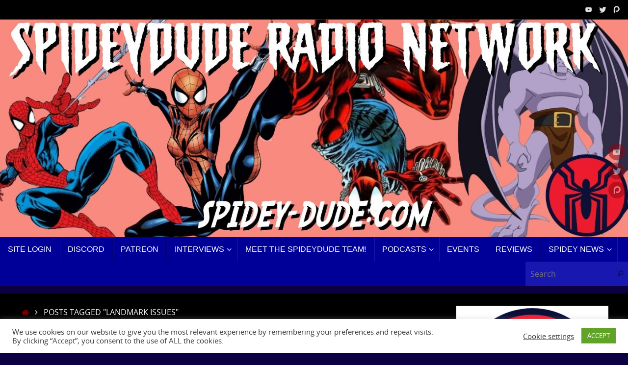

--- FILE ---
content_type: text/html; charset=UTF-8
request_url: https://spidey-dude.com/tag/landmark-issues/
body_size: 14761
content:
<!DOCTYPE html>
<html lang="en-US">
<head>
<meta name="viewport" content="width=device-width, user-scalable=no, initial-scale=1.0, minimum-scale=1.0, maximum-scale=1.0">
<meta http-equiv="Content-Type" content="text/html; charset=UTF-8" />
<link rel="profile" href="http://gmpg.org/xfn/11" />
<link rel="pingback" href="https://spidey-dude.com/xmlrpc.php" />
<title>Landmark Issues</title>
<meta name='robots' content='max-image-preview:large' />
	<style>img:is([sizes="auto" i], [sizes^="auto," i]) { contain-intrinsic-size: 3000px 1500px }</style>
	<script type="text/javascript">
/* <![CDATA[ */
window._wpemojiSettings = {"baseUrl":"https:\/\/s.w.org\/images\/core\/emoji\/16.0.1\/72x72\/","ext":".png","svgUrl":"https:\/\/s.w.org\/images\/core\/emoji\/16.0.1\/svg\/","svgExt":".svg","source":{"concatemoji":"https:\/\/spidey-dude.com\/wp-includes\/js\/wp-emoji-release.min.js?ver=6.8.3"}};
/*! This file is auto-generated */
!function(s,n){var o,i,e;function c(e){try{var t={supportTests:e,timestamp:(new Date).valueOf()};sessionStorage.setItem(o,JSON.stringify(t))}catch(e){}}function p(e,t,n){e.clearRect(0,0,e.canvas.width,e.canvas.height),e.fillText(t,0,0);var t=new Uint32Array(e.getImageData(0,0,e.canvas.width,e.canvas.height).data),a=(e.clearRect(0,0,e.canvas.width,e.canvas.height),e.fillText(n,0,0),new Uint32Array(e.getImageData(0,0,e.canvas.width,e.canvas.height).data));return t.every(function(e,t){return e===a[t]})}function u(e,t){e.clearRect(0,0,e.canvas.width,e.canvas.height),e.fillText(t,0,0);for(var n=e.getImageData(16,16,1,1),a=0;a<n.data.length;a++)if(0!==n.data[a])return!1;return!0}function f(e,t,n,a){switch(t){case"flag":return n(e,"\ud83c\udff3\ufe0f\u200d\u26a7\ufe0f","\ud83c\udff3\ufe0f\u200b\u26a7\ufe0f")?!1:!n(e,"\ud83c\udde8\ud83c\uddf6","\ud83c\udde8\u200b\ud83c\uddf6")&&!n(e,"\ud83c\udff4\udb40\udc67\udb40\udc62\udb40\udc65\udb40\udc6e\udb40\udc67\udb40\udc7f","\ud83c\udff4\u200b\udb40\udc67\u200b\udb40\udc62\u200b\udb40\udc65\u200b\udb40\udc6e\u200b\udb40\udc67\u200b\udb40\udc7f");case"emoji":return!a(e,"\ud83e\udedf")}return!1}function g(e,t,n,a){var r="undefined"!=typeof WorkerGlobalScope&&self instanceof WorkerGlobalScope?new OffscreenCanvas(300,150):s.createElement("canvas"),o=r.getContext("2d",{willReadFrequently:!0}),i=(o.textBaseline="top",o.font="600 32px Arial",{});return e.forEach(function(e){i[e]=t(o,e,n,a)}),i}function t(e){var t=s.createElement("script");t.src=e,t.defer=!0,s.head.appendChild(t)}"undefined"!=typeof Promise&&(o="wpEmojiSettingsSupports",i=["flag","emoji"],n.supports={everything:!0,everythingExceptFlag:!0},e=new Promise(function(e){s.addEventListener("DOMContentLoaded",e,{once:!0})}),new Promise(function(t){var n=function(){try{var e=JSON.parse(sessionStorage.getItem(o));if("object"==typeof e&&"number"==typeof e.timestamp&&(new Date).valueOf()<e.timestamp+604800&&"object"==typeof e.supportTests)return e.supportTests}catch(e){}return null}();if(!n){if("undefined"!=typeof Worker&&"undefined"!=typeof OffscreenCanvas&&"undefined"!=typeof URL&&URL.createObjectURL&&"undefined"!=typeof Blob)try{var e="postMessage("+g.toString()+"("+[JSON.stringify(i),f.toString(),p.toString(),u.toString()].join(",")+"));",a=new Blob([e],{type:"text/javascript"}),r=new Worker(URL.createObjectURL(a),{name:"wpTestEmojiSupports"});return void(r.onmessage=function(e){c(n=e.data),r.terminate(),t(n)})}catch(e){}c(n=g(i,f,p,u))}t(n)}).then(function(e){for(var t in e)n.supports[t]=e[t],n.supports.everything=n.supports.everything&&n.supports[t],"flag"!==t&&(n.supports.everythingExceptFlag=n.supports.everythingExceptFlag&&n.supports[t]);n.supports.everythingExceptFlag=n.supports.everythingExceptFlag&&!n.supports.flag,n.DOMReady=!1,n.readyCallback=function(){n.DOMReady=!0}}).then(function(){return e}).then(function(){var e;n.supports.everything||(n.readyCallback(),(e=n.source||{}).concatemoji?t(e.concatemoji):e.wpemoji&&e.twemoji&&(t(e.twemoji),t(e.wpemoji)))}))}((window,document),window._wpemojiSettings);
/* ]]> */
</script>
<link rel='stylesheet' id='style-css' href='https://spidey-dude.com/wp-content/plugins/powerpress/css/blueprint.min.css?ver=11.15.9' type='text/css' media='all' />
<style id='wp-emoji-styles-inline-css' type='text/css'>

	img.wp-smiley, img.emoji {
		display: inline !important;
		border: none !important;
		box-shadow: none !important;
		height: 1em !important;
		width: 1em !important;
		margin: 0 0.07em !important;
		vertical-align: -0.1em !important;
		background: none !important;
		padding: 0 !important;
	}
</style>
<link rel='stylesheet' id='wp-block-library-css' href='https://spidey-dude.com/wp-includes/css/dist/block-library/style.min.css?ver=6.8.3' type='text/css' media='all' />
<style id='classic-theme-styles-inline-css' type='text/css'>
/*! This file is auto-generated */
.wp-block-button__link{color:#fff;background-color:#32373c;border-radius:9999px;box-shadow:none;text-decoration:none;padding:calc(.667em + 2px) calc(1.333em + 2px);font-size:1.125em}.wp-block-file__button{background:#32373c;color:#fff;text-decoration:none}
</style>
<style id='powerpress-player-block-style-inline-css' type='text/css'>


</style>
<style id='global-styles-inline-css' type='text/css'>
:root{--wp--preset--aspect-ratio--square: 1;--wp--preset--aspect-ratio--4-3: 4/3;--wp--preset--aspect-ratio--3-4: 3/4;--wp--preset--aspect-ratio--3-2: 3/2;--wp--preset--aspect-ratio--2-3: 2/3;--wp--preset--aspect-ratio--16-9: 16/9;--wp--preset--aspect-ratio--9-16: 9/16;--wp--preset--color--black: #000000;--wp--preset--color--cyan-bluish-gray: #abb8c3;--wp--preset--color--white: #ffffff;--wp--preset--color--pale-pink: #f78da7;--wp--preset--color--vivid-red: #cf2e2e;--wp--preset--color--luminous-vivid-orange: #ff6900;--wp--preset--color--luminous-vivid-amber: #fcb900;--wp--preset--color--light-green-cyan: #7bdcb5;--wp--preset--color--vivid-green-cyan: #00d084;--wp--preset--color--pale-cyan-blue: #8ed1fc;--wp--preset--color--vivid-cyan-blue: #0693e3;--wp--preset--color--vivid-purple: #9b51e0;--wp--preset--gradient--vivid-cyan-blue-to-vivid-purple: linear-gradient(135deg,rgba(6,147,227,1) 0%,rgb(155,81,224) 100%);--wp--preset--gradient--light-green-cyan-to-vivid-green-cyan: linear-gradient(135deg,rgb(122,220,180) 0%,rgb(0,208,130) 100%);--wp--preset--gradient--luminous-vivid-amber-to-luminous-vivid-orange: linear-gradient(135deg,rgba(252,185,0,1) 0%,rgba(255,105,0,1) 100%);--wp--preset--gradient--luminous-vivid-orange-to-vivid-red: linear-gradient(135deg,rgba(255,105,0,1) 0%,rgb(207,46,46) 100%);--wp--preset--gradient--very-light-gray-to-cyan-bluish-gray: linear-gradient(135deg,rgb(238,238,238) 0%,rgb(169,184,195) 100%);--wp--preset--gradient--cool-to-warm-spectrum: linear-gradient(135deg,rgb(74,234,220) 0%,rgb(151,120,209) 20%,rgb(207,42,186) 40%,rgb(238,44,130) 60%,rgb(251,105,98) 80%,rgb(254,248,76) 100%);--wp--preset--gradient--blush-light-purple: linear-gradient(135deg,rgb(255,206,236) 0%,rgb(152,150,240) 100%);--wp--preset--gradient--blush-bordeaux: linear-gradient(135deg,rgb(254,205,165) 0%,rgb(254,45,45) 50%,rgb(107,0,62) 100%);--wp--preset--gradient--luminous-dusk: linear-gradient(135deg,rgb(255,203,112) 0%,rgb(199,81,192) 50%,rgb(65,88,208) 100%);--wp--preset--gradient--pale-ocean: linear-gradient(135deg,rgb(255,245,203) 0%,rgb(182,227,212) 50%,rgb(51,167,181) 100%);--wp--preset--gradient--electric-grass: linear-gradient(135deg,rgb(202,248,128) 0%,rgb(113,206,126) 100%);--wp--preset--gradient--midnight: linear-gradient(135deg,rgb(2,3,129) 0%,rgb(40,116,252) 100%);--wp--preset--font-size--small: 13px;--wp--preset--font-size--medium: 20px;--wp--preset--font-size--large: 36px;--wp--preset--font-size--x-large: 42px;--wp--preset--spacing--20: 0.44rem;--wp--preset--spacing--30: 0.67rem;--wp--preset--spacing--40: 1rem;--wp--preset--spacing--50: 1.5rem;--wp--preset--spacing--60: 2.25rem;--wp--preset--spacing--70: 3.38rem;--wp--preset--spacing--80: 5.06rem;--wp--preset--shadow--natural: 6px 6px 9px rgba(0, 0, 0, 0.2);--wp--preset--shadow--deep: 12px 12px 50px rgba(0, 0, 0, 0.4);--wp--preset--shadow--sharp: 6px 6px 0px rgba(0, 0, 0, 0.2);--wp--preset--shadow--outlined: 6px 6px 0px -3px rgba(255, 255, 255, 1), 6px 6px rgba(0, 0, 0, 1);--wp--preset--shadow--crisp: 6px 6px 0px rgba(0, 0, 0, 1);}:where(.is-layout-flex){gap: 0.5em;}:where(.is-layout-grid){gap: 0.5em;}body .is-layout-flex{display: flex;}.is-layout-flex{flex-wrap: wrap;align-items: center;}.is-layout-flex > :is(*, div){margin: 0;}body .is-layout-grid{display: grid;}.is-layout-grid > :is(*, div){margin: 0;}:where(.wp-block-columns.is-layout-flex){gap: 2em;}:where(.wp-block-columns.is-layout-grid){gap: 2em;}:where(.wp-block-post-template.is-layout-flex){gap: 1.25em;}:where(.wp-block-post-template.is-layout-grid){gap: 1.25em;}.has-black-color{color: var(--wp--preset--color--black) !important;}.has-cyan-bluish-gray-color{color: var(--wp--preset--color--cyan-bluish-gray) !important;}.has-white-color{color: var(--wp--preset--color--white) !important;}.has-pale-pink-color{color: var(--wp--preset--color--pale-pink) !important;}.has-vivid-red-color{color: var(--wp--preset--color--vivid-red) !important;}.has-luminous-vivid-orange-color{color: var(--wp--preset--color--luminous-vivid-orange) !important;}.has-luminous-vivid-amber-color{color: var(--wp--preset--color--luminous-vivid-amber) !important;}.has-light-green-cyan-color{color: var(--wp--preset--color--light-green-cyan) !important;}.has-vivid-green-cyan-color{color: var(--wp--preset--color--vivid-green-cyan) !important;}.has-pale-cyan-blue-color{color: var(--wp--preset--color--pale-cyan-blue) !important;}.has-vivid-cyan-blue-color{color: var(--wp--preset--color--vivid-cyan-blue) !important;}.has-vivid-purple-color{color: var(--wp--preset--color--vivid-purple) !important;}.has-black-background-color{background-color: var(--wp--preset--color--black) !important;}.has-cyan-bluish-gray-background-color{background-color: var(--wp--preset--color--cyan-bluish-gray) !important;}.has-white-background-color{background-color: var(--wp--preset--color--white) !important;}.has-pale-pink-background-color{background-color: var(--wp--preset--color--pale-pink) !important;}.has-vivid-red-background-color{background-color: var(--wp--preset--color--vivid-red) !important;}.has-luminous-vivid-orange-background-color{background-color: var(--wp--preset--color--luminous-vivid-orange) !important;}.has-luminous-vivid-amber-background-color{background-color: var(--wp--preset--color--luminous-vivid-amber) !important;}.has-light-green-cyan-background-color{background-color: var(--wp--preset--color--light-green-cyan) !important;}.has-vivid-green-cyan-background-color{background-color: var(--wp--preset--color--vivid-green-cyan) !important;}.has-pale-cyan-blue-background-color{background-color: var(--wp--preset--color--pale-cyan-blue) !important;}.has-vivid-cyan-blue-background-color{background-color: var(--wp--preset--color--vivid-cyan-blue) !important;}.has-vivid-purple-background-color{background-color: var(--wp--preset--color--vivid-purple) !important;}.has-black-border-color{border-color: var(--wp--preset--color--black) !important;}.has-cyan-bluish-gray-border-color{border-color: var(--wp--preset--color--cyan-bluish-gray) !important;}.has-white-border-color{border-color: var(--wp--preset--color--white) !important;}.has-pale-pink-border-color{border-color: var(--wp--preset--color--pale-pink) !important;}.has-vivid-red-border-color{border-color: var(--wp--preset--color--vivid-red) !important;}.has-luminous-vivid-orange-border-color{border-color: var(--wp--preset--color--luminous-vivid-orange) !important;}.has-luminous-vivid-amber-border-color{border-color: var(--wp--preset--color--luminous-vivid-amber) !important;}.has-light-green-cyan-border-color{border-color: var(--wp--preset--color--light-green-cyan) !important;}.has-vivid-green-cyan-border-color{border-color: var(--wp--preset--color--vivid-green-cyan) !important;}.has-pale-cyan-blue-border-color{border-color: var(--wp--preset--color--pale-cyan-blue) !important;}.has-vivid-cyan-blue-border-color{border-color: var(--wp--preset--color--vivid-cyan-blue) !important;}.has-vivid-purple-border-color{border-color: var(--wp--preset--color--vivid-purple) !important;}.has-vivid-cyan-blue-to-vivid-purple-gradient-background{background: var(--wp--preset--gradient--vivid-cyan-blue-to-vivid-purple) !important;}.has-light-green-cyan-to-vivid-green-cyan-gradient-background{background: var(--wp--preset--gradient--light-green-cyan-to-vivid-green-cyan) !important;}.has-luminous-vivid-amber-to-luminous-vivid-orange-gradient-background{background: var(--wp--preset--gradient--luminous-vivid-amber-to-luminous-vivid-orange) !important;}.has-luminous-vivid-orange-to-vivid-red-gradient-background{background: var(--wp--preset--gradient--luminous-vivid-orange-to-vivid-red) !important;}.has-very-light-gray-to-cyan-bluish-gray-gradient-background{background: var(--wp--preset--gradient--very-light-gray-to-cyan-bluish-gray) !important;}.has-cool-to-warm-spectrum-gradient-background{background: var(--wp--preset--gradient--cool-to-warm-spectrum) !important;}.has-blush-light-purple-gradient-background{background: var(--wp--preset--gradient--blush-light-purple) !important;}.has-blush-bordeaux-gradient-background{background: var(--wp--preset--gradient--blush-bordeaux) !important;}.has-luminous-dusk-gradient-background{background: var(--wp--preset--gradient--luminous-dusk) !important;}.has-pale-ocean-gradient-background{background: var(--wp--preset--gradient--pale-ocean) !important;}.has-electric-grass-gradient-background{background: var(--wp--preset--gradient--electric-grass) !important;}.has-midnight-gradient-background{background: var(--wp--preset--gradient--midnight) !important;}.has-small-font-size{font-size: var(--wp--preset--font-size--small) !important;}.has-medium-font-size{font-size: var(--wp--preset--font-size--medium) !important;}.has-large-font-size{font-size: var(--wp--preset--font-size--large) !important;}.has-x-large-font-size{font-size: var(--wp--preset--font-size--x-large) !important;}
:where(.wp-block-post-template.is-layout-flex){gap: 1.25em;}:where(.wp-block-post-template.is-layout-grid){gap: 1.25em;}
:where(.wp-block-columns.is-layout-flex){gap: 2em;}:where(.wp-block-columns.is-layout-grid){gap: 2em;}
:root :where(.wp-block-pullquote){font-size: 1.5em;line-height: 1.6;}
</style>
<link rel='stylesheet' id='cookie-law-info-css' href='https://spidey-dude.com/wp-content/plugins/cookie-law-info/legacy/public/css/cookie-law-info-public.css?ver=3.3.9.1' type='text/css' media='all' />
<link rel='stylesheet' id='cookie-law-info-gdpr-css' href='https://spidey-dude.com/wp-content/plugins/cookie-law-info/legacy/public/css/cookie-law-info-gdpr.css?ver=3.3.9.1' type='text/css' media='all' />
<link rel='stylesheet' id='wp-components-css' href='https://spidey-dude.com/wp-includes/css/dist/components/style.min.css?ver=6.8.3' type='text/css' media='all' />
<link rel='stylesheet' id='godaddy-styles-css' href='https://spidey-dude.com/wp-content/mu-plugins/vendor/wpex/godaddy-launch/includes/Dependencies/GoDaddy/Styles/build/latest.css?ver=2.0.2' type='text/css' media='all' />
<link rel='stylesheet' id='tempera-fonts-css' href='https://spidey-dude.com/wp-content/themes/tempera/fonts/fontfaces.css?ver=1.8.3' type='text/css' media='all' />
<link rel='stylesheet' id='tempera-style-css' href='https://spidey-dude.com/wp-content/themes/tempera/style.css?ver=1.8.3' type='text/css' media='all' />
<style id='tempera-style-inline-css' type='text/css'>
#header, #main, #topbar-inner { max-width: 1440px; } #container.one-column { } #container.two-columns-right #secondary { width:310px; float:right; } #container.two-columns-right #content { width:calc(100% - 350px); float:left; } #container.two-columns-left #primary { width:310px; float:left; } #container.two-columns-left #content { width:calc(100% - 350px); float:right; } #container.three-columns-right .sidey { width:155px; float:left; } #container.three-columns-right #primary { margin-left:20px; margin-right:20px; } #container.three-columns-right #content { width: calc(100% - 350px); float:left;} #container.three-columns-left .sidey { width:155px; float:left; } #container.three-columns-left #secondary {margin-left:20px; margin-right:20px; } #container.three-columns-left #content { width: calc(100% - 350px); float:right; } #container.three-columns-sided .sidey { width:155px; float:left; } #container.three-columns-sided #secondary { float:right; } #container.three-columns-sided #content { width: calc(100% - 390px); float:right; margin: 0 195px 0 -1440px; } body { font-family: "Open Sans"; } #content h1.entry-title a, #content h2.entry-title a, #content h1.entry-title , #content h2.entry-title { font-family: Impact, Haettenschweiler, "Arial Narrow Bold", sans-serif; } .widget-title, .widget-title a { font-family: "Open Sans Light"; } .entry-content h1, .entry-content h2, .entry-content h3, .entry-content h4, .entry-content h5, .entry-content h6, #comments #reply-title, .nivo-caption h2, #front-text1 h2, #front-text2 h2, .column-header-image, .column-header-noimage { font-family: "Open Sans Light"; } #site-title span a { font-family: "Yanone Kaffeesatz Regular"; } #access ul li a, #access ul li a span { font-family: Impact, Haettenschweiler, "Arial Narrow Bold", sans-serif; } body { color: #ffffff; background-color: #171717 } a { color: #800300; } a:hover,.entry-meta span a:hover, .comments-link a:hover { color: #800300; } #header { background-color: #000000; } #site-title span a { color:#8d040f; } #site-description { color:#999999; } .socials a { background-color: #8d040f; } .socials .socials-hover { background-color: #D6341D; } /* Main menu top level */ #access a, #nav-toggle span, li.menu-main-search .searchform input[type="search"] { color: #ffffff; } li.menu-main-search .searchform input[type="search"] { background-color: #1818b1; border-left-color: #00007b; } #access, #nav-toggle {background-color: #000099; } #access > .menu > ul > li > a > span { border-color: #00007b; -webkit-box-shadow: 1px 0 0 #1818b1; box-shadow: 1px 0 0 #1818b1; } /*.rtl #access > .menu > ul > li > a > span { -webkit-box-shadow: -1px 0 0 #1818b1; box-shadow: -1px 0 0 #1818b1; } */ #access a:hover {background-color: #0d0da6; } #access ul li.current_page_item > a, #access ul li.current-menu-item > a, #access ul li.current_page_ancestor > a, #access ul li.current-menu-ancestor > a { background-color: #0d0da6; } /* Main menu Submenus */ #access > .menu > ul > li > ul:before {border-bottom-color:#000099;} #access ul ul ul li:first-child:before { border-right-color:#000099;} #access ul ul li { background-color:#000099; border-top-color:#0e0ea7; border-bottom-color:#00008e} #access ul ul li a{color:#BBBBBB} #access ul ul li a:hover{background:#0e0ea7} #access ul ul li.current_page_item > a, #access ul ul li.current-menu-item > a, #access ul ul li.current_page_ancestor > a, #access ul ul li.current-menu-ancestor > a { background-color:#0e0ea7; } #topbar { background-color: #000000;border-bottom-color:#282828; box-shadow:3px 0 3px #000000; } .topmenu ul li a, .topmenu .searchsubmit { color: #CCCCCC; } .topmenu ul li a:hover, .topmenu .searchform input[type="search"] { color: #EEEEEE; border-bottom-color: rgba( 141,4,15, 0.5); } #main { background-color: #000000; } #author-info, #entry-author-info, #content .page-title { border-color: #8d040f; background: #cccccc; } #entry-author-info #author-avatar, #author-info #author-avatar { border-color: #ffffff; } .sidey .widget-container { color: #333333; background-color: #ffffff; } .sidey .widget-title { color: #EEEEEE; background-color: #444444;border-color:#1c1c1c;} .sidey .widget-container a {} .sidey .widget-container a:hover {} .entry-content h1, .entry-content h2, .entry-content h3, .entry-content h4, .entry-content h5, .entry-content h6 { color: #444444; } .sticky .entry-header {border-color:#8d040f } .entry-title, .entry-title a { color: #800300; } .entry-title a:hover { color: #000000; } #content span.entry-format { color: #ffffff; background-color: #000099; } #footer { color: #800000; background-color: #000000; } #footer2 { color: #800000; background-color: #F7F7F7; } #footer a { ; } #footer a:hover { ; } #footer2 a, .footermenu ul li:after { color: #000000; } #footer2 a:hover { ; } #footer .widget-container { color: #800000; background-color: #800000; } #footer .widget-title { color: #EEEEEE; background-color: #444444;border-color:#1c1c1c } a.continue-reading-link, #cryout_ajax_more_trigger { color:#ffffff; background:#000099; border-bottom-color:#8d040f; } a.continue-reading-link:hover { border-bottom-color:#000080; } a.continue-reading-link i.crycon-right-dir {color:#8d040f} a.continue-reading-link:hover i.crycon-right-dir {color:#000080} .page-link a, .page-link > span > em {border-color:#CCCCCC} .columnmore a {background:#8d040f;color:#cccccc} .columnmore a:hover {background:#000080;} .button, #respond .form-submit input#submit, input[type="submit"], input[type="reset"] { background-color: #8d040f; } .button:hover, #respond .form-submit input#submit:hover { background-color: #000080; } .entry-content tr th, .entry-content thead th { color: #444444; } .entry-content table, .entry-content fieldset, .entry-content tr td, .entry-content tr th, .entry-content thead th { border-color: #CCCCCC; } .entry-content tr.even td { background-color: #cccccc !important; } hr { border-color: #CCCCCC; } input[type="text"], input[type="password"], input[type="email"], textarea, select, input[type="color"],input[type="date"],input[type="datetime"],input[type="datetime-local"],input[type="month"],input[type="number"],input[type="range"], input[type="search"],input[type="tel"],input[type="time"],input[type="url"],input[type="week"] { background-color: #cccccc; border-color: #CCCCCC #ffffff #ffffff #CCCCCC; color: #ffffff; } input[type="submit"], input[type="reset"] { color: #000000; background-color: #8d040f; } input[type="text"]:hover, input[type="password"]:hover, input[type="email"]:hover, textarea:hover, input[type="color"]:hover, input[type="date"]:hover, input[type="datetime"]:hover, input[type="datetime-local"]:hover, input[type="month"]:hover, input[type="number"]:hover, input[type="range"]:hover, input[type="search"]:hover, input[type="tel"]:hover, input[type="time"]:hover, input[type="url"]:hover, input[type="week"]:hover { background-color: rgba(204,204,204,0.4); } .entry-content pre { border-color: #CCCCCC; border-bottom-color:#8d040f;} .entry-content code { background-color:#cccccc;} .entry-content blockquote { border-color: #ffffff; } abbr, acronym { border-color: #ffffff; } .comment-meta a { color: #ffffff; } #respond .form-allowed-tags { color: #000000; } .entry-meta .crycon-metas:before {color:#CCCCCC;} .entry-meta span a, .comments-link a, .entry-meta {color:#999999;} .entry-meta span a:hover, .comments-link a:hover {color:#ffffff;} .nav-next a:hover {} .nav-previous a:hover { } .pagination { border-color:#c2c2c2;} .pagination span, .pagination a { background:#cccccc; border-left-color:#b2b2b2; border-right-color:#dcdcdc; } .pagination a:hover { background: #d4d4d4; } #searchform input[type="text"] {color:#000000;} .caption-accented .wp-caption { background-color:rgba(141,4,15,0.8); color:#000000} .tempera-image-one .entry-content img[class*='align'], .tempera-image-one .entry-summary img[class*='align'], .tempera-image-two .entry-content img[class*='align'], .tempera-image-two .entry-summary img[class*='align'], .tempera-image-one .entry-content [class*='wp-block'][class*='align'] img, .tempera-image-one .entry-summary [class*='wp-block'][class*='align'] img, .tempera-image-two .entry-content [class*='wp-block'][class*='align'] img, .tempera-image-two .entry-summary [class*='wp-block'][class*='align'] img { border-color:#8d040f;} html { font-size:18px; line-height:1.7; } .entry-content, .entry-summary, #frontpage blockquote { text-align:inherit; } .entry-content, .entry-summary, .widget-area { word-spacing: 1px; ; } #site-title a, #site-description, #access a, .topmenu ul li a, .footermenu a, .entry-meta span a, .entry-utility span a, #content span.entry-format, span.edit-link, h3#comments-title, h3#reply-title, .comment-author cite, .comments .reply a, .widget-title, #site-info a, .nivo-caption h2, a.continue-reading-link, .column-image h3, #front-columns h3.column-header-noimage, .tinynav , .entry-title, .breadcrumbs, .page-link{ text-transform: uppercase; } #bg_image {display:block;margin:0 auto;} #content h1.entry-title, #content h2.entry-title { font-size:36px ;} .widget-title, .widget-title a { font-size:18px ;} h1 { font-size: 2.526em; } h2 { font-size: 2.202em; } h3 { font-size: 1.878em; } h4 { font-size: 1.554em; } h5 { font-size: 1.23em; } h6 { font-size: 0.906em; } #site-title { font-size:38px ;} #access ul li a, li.menu-main-search .searchform input[type="search"] { font-size:16px ;} .nocomments, .nocomments2 {display:none;} #header-container > div { margin:40px 0 0 0px;} .entry-content p, .entry-content ul, .entry-content ol, .entry-content dd, .entry-content pre, .entry-content hr, .entry-summary p, .commentlist p { margin-bottom: 1.0em; } header.entry-header > .entry-meta { display: none; } #toTop {background:#000000;margin-left:1590px;} #toTop:hover .crycon-back2top:before {color:#000080;} @media (max-width: 1485px) { #footer2 #toTop { position: relative; margin-left: auto !important; margin-right: auto !important; bottom: 0; display: block; width: 45px; border-radius: 4px 4px 0 0; opacity: 1; } } #main {margin-top:15px; } #forbottom {margin-left: 40px; margin-right: 40px;} #header-widget-area { width: 60%; } #branding { height:500px; } @media (max-width: 1920px) {#branding, #bg_image { display: block; height:auto; max-width:100%; min-height:inherit !important; display: block; } } 
/* Tempera Custom CSS */
</style>
<link rel='stylesheet' id='tempera-mobile-css' href='https://spidey-dude.com/wp-content/themes/tempera/styles/style-mobile.css?ver=1.8.3' type='text/css' media='all' />
<link rel='stylesheet' id='um_modal-css' href='https://spidey-dude.com/wp-content/plugins/ultimate-member/assets/css/um-modal.min.css?ver=2.11.1' type='text/css' media='all' />
<link rel='stylesheet' id='um_ui-css' href='https://spidey-dude.com/wp-content/plugins/ultimate-member/assets/libs/jquery-ui/jquery-ui.min.css?ver=1.13.2' type='text/css' media='all' />
<link rel='stylesheet' id='um_tipsy-css' href='https://spidey-dude.com/wp-content/plugins/ultimate-member/assets/libs/tipsy/tipsy.min.css?ver=1.0.0a' type='text/css' media='all' />
<link rel='stylesheet' id='um_raty-css' href='https://spidey-dude.com/wp-content/plugins/ultimate-member/assets/libs/raty/um-raty.min.css?ver=2.6.0' type='text/css' media='all' />
<link rel='stylesheet' id='select2-css' href='https://spidey-dude.com/wp-content/plugins/ultimate-member/assets/libs/select2/select2.min.css?ver=4.0.13' type='text/css' media='all' />
<link rel='stylesheet' id='um_fileupload-css' href='https://spidey-dude.com/wp-content/plugins/ultimate-member/assets/css/um-fileupload.min.css?ver=2.11.1' type='text/css' media='all' />
<link rel='stylesheet' id='um_confirm-css' href='https://spidey-dude.com/wp-content/plugins/ultimate-member/assets/libs/um-confirm/um-confirm.min.css?ver=1.0' type='text/css' media='all' />
<link rel='stylesheet' id='um_datetime-css' href='https://spidey-dude.com/wp-content/plugins/ultimate-member/assets/libs/pickadate/default.min.css?ver=3.6.2' type='text/css' media='all' />
<link rel='stylesheet' id='um_datetime_date-css' href='https://spidey-dude.com/wp-content/plugins/ultimate-member/assets/libs/pickadate/default.date.min.css?ver=3.6.2' type='text/css' media='all' />
<link rel='stylesheet' id='um_datetime_time-css' href='https://spidey-dude.com/wp-content/plugins/ultimate-member/assets/libs/pickadate/default.time.min.css?ver=3.6.2' type='text/css' media='all' />
<link rel='stylesheet' id='um_fonticons_ii-css' href='https://spidey-dude.com/wp-content/plugins/ultimate-member/assets/libs/legacy/fonticons/fonticons-ii.min.css?ver=2.11.1' type='text/css' media='all' />
<link rel='stylesheet' id='um_fonticons_fa-css' href='https://spidey-dude.com/wp-content/plugins/ultimate-member/assets/libs/legacy/fonticons/fonticons-fa.min.css?ver=2.11.1' type='text/css' media='all' />
<link rel='stylesheet' id='um_fontawesome-css' href='https://spidey-dude.com/wp-content/plugins/ultimate-member/assets/css/um-fontawesome.min.css?ver=6.5.2' type='text/css' media='all' />
<link rel='stylesheet' id='um_common-css' href='https://spidey-dude.com/wp-content/plugins/ultimate-member/assets/css/common.min.css?ver=2.11.1' type='text/css' media='all' />
<link rel='stylesheet' id='um_responsive-css' href='https://spidey-dude.com/wp-content/plugins/ultimate-member/assets/css/um-responsive.min.css?ver=2.11.1' type='text/css' media='all' />
<link rel='stylesheet' id='um_styles-css' href='https://spidey-dude.com/wp-content/plugins/ultimate-member/assets/css/um-styles.min.css?ver=2.11.1' type='text/css' media='all' />
<link rel='stylesheet' id='um_crop-css' href='https://spidey-dude.com/wp-content/plugins/ultimate-member/assets/libs/cropper/cropper.min.css?ver=1.6.1' type='text/css' media='all' />
<link rel='stylesheet' id='um_profile-css' href='https://spidey-dude.com/wp-content/plugins/ultimate-member/assets/css/um-profile.min.css?ver=2.11.1' type='text/css' media='all' />
<link rel='stylesheet' id='um_account-css' href='https://spidey-dude.com/wp-content/plugins/ultimate-member/assets/css/um-account.min.css?ver=2.11.1' type='text/css' media='all' />
<link rel='stylesheet' id='um_misc-css' href='https://spidey-dude.com/wp-content/plugins/ultimate-member/assets/css/um-misc.min.css?ver=2.11.1' type='text/css' media='all' />
<link rel='stylesheet' id='um_default_css-css' href='https://spidey-dude.com/wp-content/plugins/ultimate-member/assets/css/um-old-default.min.css?ver=2.11.1' type='text/css' media='all' />
<script type="text/javascript" async src="https://spidey-dude.com/wp-content/plugins/burst-statistics/assets/js/timeme/timeme.min.js?ver=1767956559" id="burst-timeme-js"></script>
<script type="text/javascript" async src="https://spidey-dude.com/wp-content/uploads/burst/js/burst.min.js?ver=1767983125" id="burst-js"></script>
<script type="text/javascript" src="https://spidey-dude.com/wp-includes/js/jquery/jquery.min.js?ver=3.7.1" id="jquery-core-js"></script>
<script type="text/javascript" src="https://spidey-dude.com/wp-includes/js/jquery/jquery-migrate.min.js?ver=3.4.1" id="jquery-migrate-js"></script>
<script type="text/javascript" id="cookie-law-info-js-extra">
/* <![CDATA[ */
var Cli_Data = {"nn_cookie_ids":[],"cookielist":[],"non_necessary_cookies":[],"ccpaEnabled":"","ccpaRegionBased":"","ccpaBarEnabled":"","strictlyEnabled":["necessary","obligatoire"],"ccpaType":"gdpr","js_blocking":"1","custom_integration":"","triggerDomRefresh":"","secure_cookies":""};
var cli_cookiebar_settings = {"animate_speed_hide":"500","animate_speed_show":"500","background":"#FFF","border":"#b1a6a6c2","border_on":"","button_1_button_colour":"#61a229","button_1_button_hover":"#4e8221","button_1_link_colour":"#fff","button_1_as_button":"1","button_1_new_win":"","button_2_button_colour":"#333","button_2_button_hover":"#292929","button_2_link_colour":"#444","button_2_as_button":"","button_2_hidebar":"","button_3_button_colour":"#3566bb","button_3_button_hover":"#2a5296","button_3_link_colour":"#fff","button_3_as_button":"1","button_3_new_win":"","button_4_button_colour":"#000","button_4_button_hover":"#000000","button_4_link_colour":"#333333","button_4_as_button":"","button_7_button_colour":"#61a229","button_7_button_hover":"#4e8221","button_7_link_colour":"#fff","button_7_as_button":"1","button_7_new_win":"","font_family":"inherit","header_fix":"","notify_animate_hide":"1","notify_animate_show":"","notify_div_id":"#cookie-law-info-bar","notify_position_horizontal":"right","notify_position_vertical":"bottom","scroll_close":"","scroll_close_reload":"","accept_close_reload":"","reject_close_reload":"","showagain_tab":"","showagain_background":"#fff","showagain_border":"#000","showagain_div_id":"#cookie-law-info-again","showagain_x_position":"100px","text":"#333333","show_once_yn":"","show_once":"10000","logging_on":"","as_popup":"","popup_overlay":"1","bar_heading_text":"","cookie_bar_as":"banner","popup_showagain_position":"bottom-right","widget_position":"left"};
var log_object = {"ajax_url":"https:\/\/spidey-dude.com\/wp-admin\/admin-ajax.php"};
/* ]]> */
</script>
<script type="text/javascript" src="https://spidey-dude.com/wp-content/plugins/cookie-law-info/legacy/public/js/cookie-law-info-public.js?ver=3.3.9.1" id="cookie-law-info-js"></script>
<script type="text/javascript" src="https://spidey-dude.com/wp-content/plugins/ultimate-member/assets/js/um-gdpr.min.js?ver=2.11.1" id="um-gdpr-js"></script>
<link rel="https://api.w.org/" href="https://spidey-dude.com/wp-json/" /><link rel="alternate" title="JSON" type="application/json" href="https://spidey-dude.com/wp-json/wp/v2/tags/561" /><link rel="EditURI" type="application/rsd+xml" title="RSD" href="https://spidey-dude.com/xmlrpc.php?rsd" />
<meta name="generator" content="WordPress 6.8.3" />
            <script type="text/javascript"><!--
                                function powerpress_pinw(pinw_url){window.open(pinw_url, 'PowerPressPlayer','toolbar=0,status=0,resizable=1,width=460,height=320');	return false;}
                //-->

                // tabnab protection
                window.addEventListener('load', function () {
                    // make all links have rel="noopener noreferrer"
                    document.querySelectorAll('a[target="_blank"]').forEach(link => {
                        link.setAttribute('rel', 'noopener noreferrer');
                    });
                });
            </script>
            <style type="text/css" id="custom-background-css">
body.custom-background { background-color: #0c0042; }
</style>
		<!--[if lt IE 9]>
	<script>
	document.createElement('header');
	document.createElement('nav');
	document.createElement('section');
	document.createElement('article');
	document.createElement('aside');
	document.createElement('footer');
	</script>
	<![endif]-->
	</head>
<body class="archive tag tag-landmark-issues tag-561 custom-background wp-theme-tempera tempera-image-none caption-simple magazine-layout tempera-comment-placeholders tempera-menu-left" data-burst_id="561" data-burst_type="tag">

	<a class="skip-link screen-reader-text" href="#main" title="Skip to content"> Skip to content </a>
	
<div id="wrapper" class="hfeed">
<div id="topbar" ><div id="topbar-inner"> <div class="socials" id="sheader">
			<a  target="_blank"  href="https://www.youtube.com/spideyduderadionetwork"
			class="socialicons social-YouTube" title="YouTube">
				<img alt="YouTube" src="https://spidey-dude.com/wp-content/themes/tempera/images/socials/YouTube.png" />
			</a>
			<a  target="_blank"  href="https://x.com/spideyduderadio"
			class="socialicons social-Twitter" title="Twitter">
				<img alt="Twitter" src="https://spidey-dude.com/wp-content/themes/tempera/images/socials/Twitter.png" />
			</a>
			<a  target="_blank"  href="https://patreon.com/spideydudenetwork"
			class="socialicons social-Patreon" title="Patreon">
				<img alt="Patreon" src="https://spidey-dude.com/wp-content/themes/tempera/images/socials/Patreon.png" />
			</a></div> </div></div>
<div class="socials" id="srights">
			<a  target="_blank"  href="https://www.youtube.com/spideyduderadionetwork"
			class="socialicons social-YouTube" title="YouTube">
				<img alt="YouTube" src="https://spidey-dude.com/wp-content/themes/tempera/images/socials/YouTube.png" />
			</a>
			<a  target="_blank"  href="https://x.com/spideyduderadio"
			class="socialicons social-Twitter" title="Twitter">
				<img alt="Twitter" src="https://spidey-dude.com/wp-content/themes/tempera/images/socials/Twitter.png" />
			</a>
			<a  target="_blank"  href="https://patreon.com/spideydudenetwork"
			class="socialicons social-Patreon" title="Patreon">
				<img alt="Patreon" src="https://spidey-dude.com/wp-content/themes/tempera/images/socials/Patreon.png" />
			</a></div>
<div id="header-full">
	<header id="header">
		<div id="masthead">
			<div id="branding" role="banner" >
				<img id="bg_image" alt="" title="" src="https://spidey-dude.com/wp-content/uploads/2024/09/cropped-sde-banner-custom.jpeg"  />	<div id="header-container">
	</div>						<div id="header-widget-area">
			<ul class="yoyo">
							</ul>
		</div>
					<div style="clear:both;"></div>
			</div><!-- #branding -->
			<button id="nav-toggle"><span>&nbsp;</span></button>
			<nav id="access" class="jssafe" role="navigation">
					<div class="skip-link screen-reader-text"><a href="#content" title="Skip to content">
		Skip to content	</a></div>
	<div class="menu"><ul id="prime_nav" class="menu"><li id="menu-item-3082" class="menu-item menu-item-type-custom menu-item-object-custom menu-item-3082"><a href="https://www.spidey-dude.com/wp-login.php"><span>Site Login</span></a></li>
<li id="menu-item-1311" class="menu-item menu-item-type-custom menu-item-object-custom menu-item-1311"><a href="https://discord.gg/cZa84ryMNE"><span>Discord</span></a></li>
<li id="menu-item-1312" class="menu-item menu-item-type-custom menu-item-object-custom menu-item-1312"><a href="https://www.patreon.com/spideydudenetwork"><span>Patreon</span></a></li>
<li id="menu-item-3794" class="menu-item menu-item-type-taxonomy menu-item-object-category menu-item-has-children menu-item-3794"><a href="https://spidey-dude.com/category/interviews/"><span>Interviews</span></a>
<ul class="sub-menu">
	<li id="menu-item-4841" class="menu-item menu-item-type-post_type menu-item-object-page menu-item-4841"><a href="https://spidey-dude.com/spideydude-radio-networks-list-of-interviews/"><span>Spideydude Radio Network’s List of Interviews</span></a></li>
</ul>
</li>
<li id="menu-item-79" class="menu-item menu-item-type-post_type menu-item-object-page menu-item-79"><a href="https://spidey-dude.com/team/"><span>Meet the Spideydude Team!</span></a></li>
<li id="menu-item-166" class="menu-item menu-item-type-taxonomy menu-item-object-category menu-item-has-children menu-item-166"><a href="https://spidey-dude.com/category/podcasts/"><span>Podcasts</span></a>
<ul class="sub-menu">
	<li id="menu-item-1049" class="menu-item menu-item-type-taxonomy menu-item-object-category menu-item-has-children menu-item-1049"><a href="https://spidey-dude.com/category/podcasts/spideydude-experience/"><span>Spideydude Experience</span></a>
	<ul class="sub-menu">
		<li id="menu-item-3161" class="menu-item menu-item-type-taxonomy menu-item-object-category menu-item-3161"><a href="https://spidey-dude.com/category/podcasts/spideydude-experience/slott-symposium/"><span>Slott Symposium</span></a></li>
	</ul>
</li>
	<li id="menu-item-1051" class="menu-item menu-item-type-taxonomy menu-item-object-category menu-item-1051"><a href="https://spidey-dude.com/category/podcasts/make-mine-mayday-podcast/"><span>Make Mine Mayday</span></a></li>
	<li id="menu-item-1911" class="menu-item menu-item-type-taxonomy menu-item-object-category menu-item-1911"><a href="https://spidey-dude.com/category/podcasts/voices-podcast/"><span>Voices From The Eyrie</span></a></li>
	<li id="menu-item-2512" class="menu-item menu-item-type-taxonomy menu-item-object-category menu-item-has-children menu-item-2512"><a href="https://spidey-dude.com/category/podcasts/sal-buscema-era-podcast/"><span>Sal Buscema Podcast</span></a>
	<ul class="sub-menu">
		<li id="menu-item-3304" class="menu-item menu-item-type-taxonomy menu-item-object-category menu-item-3304"><a href="https://spidey-dude.com/category/podcasts/sal-buscema-era-podcast/web-of-music/"><span>Web of Music</span></a></li>
	</ul>
</li>
	<li id="menu-item-2509" class="menu-item menu-item-type-taxonomy menu-item-object-category menu-item-2509"><a href="https://spidey-dude.com/category/podcasts/books-of-x/"><span>Books of X</span></a></li>
	<li id="menu-item-167" class="menu-item menu-item-type-taxonomy menu-item-object-category menu-item-167"><a href="https://spidey-dude.com/category/podcasts/amazing-spider-man-classics/"><span>Amazing Spider-Man Classics</span></a></li>
	<li id="menu-item-1050" class="menu-item menu-item-type-taxonomy menu-item-object-category menu-item-1050"><a href="https://spidey-dude.com/category/podcasts/spectacular-radio-podcast/"><span>Spectacular Radio</span></a></li>
	<li id="menu-item-1048" class="menu-item menu-item-type-taxonomy menu-item-object-category menu-item-1048"><a href="https://spidey-dude.com/category/podcasts/clone-saga-chronicles-podcast/"><span>Clone Saga Chronicles</span></a></li>
</ul>
</li>
<li id="menu-item-1090" class="menu-item menu-item-type-custom menu-item-object-custom menu-item-1090"><a href="https://spidey-dude.com/events/"><span>Events</span></a></li>
<li id="menu-item-1471" class="menu-item menu-item-type-taxonomy menu-item-object-category menu-item-1471"><a href="https://spidey-dude.com/category/reviews/"><span>Reviews</span></a></li>
<li id="menu-item-147" class="menu-item menu-item-type-post_type menu-item-object-page menu-item-has-children menu-item-147"><a href="https://spidey-dude.com/spidey-news/"><span>Spidey News</span></a>
<ul class="sub-menu">
	<li id="menu-item-1915" class="menu-item menu-item-type-taxonomy menu-item-object-category menu-item-1915"><a href="https://spidey-dude.com/category/news/breaking-news/"><span>BREAKING NEWS</span></a></li>
	<li id="menu-item-1913" class="menu-item menu-item-type-taxonomy menu-item-object-category menu-item-1913"><a href="https://spidey-dude.com/category/news/toy-news/"><span>Toy News</span></a></li>
	<li id="menu-item-1914" class="menu-item menu-item-type-taxonomy menu-item-object-category menu-item-1914"><a href="https://spidey-dude.com/category/news/comic-news/"><span>Comic News</span></a></li>
	<li id="menu-item-402" class="menu-item menu-item-type-post_type menu-item-object-page menu-item-402"><a href="https://spidey-dude.com/spidey-news/videos/"><span>Video’s</span></a></li>
	<li id="menu-item-37" class="menu-item menu-item-type-post_type menu-item-object-page menu-item-37"><a href="https://spidey-dude.com/spidey-news/media/"><span>Media</span></a></li>
	<li id="menu-item-81" class="menu-item menu-item-type-post_type menu-item-object-page menu-item-81"><a href="https://spidey-dude.com/spidey-news/e-cards/"><span>E-Cards</span></a></li>
	<li id="menu-item-362" class="menu-item menu-item-type-post_type menu-item-object-page menu-item-362"><a href="https://spidey-dude.com/spidey-news/sign-up/"><span>Sign up</span></a></li>
	<li id="menu-item-4127" class="menu-item menu-item-type-post_type menu-item-object-page menu-item-4127"><a href="https://spidey-dude.com/login-4/"><span>Login</span></a></li>
</ul>
</li>
<li class='menu-main-search'> 
<form role="search" method="get" class="searchform" action="https://spidey-dude.com/">
	<label>
		<span class="screen-reader-text">Search for:</span>
		<input type="search" class="s" placeholder="Search" value="" name="s" />
	</label>
	<button type="submit" class="searchsubmit"><span class="screen-reader-text">Search</span><i class="crycon-search"></i></button>
</form>
 </li></ul></div>			</nav><!-- #access -->
		</div><!-- #masthead -->
	</header><!-- #header -->
</div><!-- #header-full -->

<div style="clear:both;height:0;"> </div>

<div id="main" class="main">
			<div  id="forbottom" >
		
		<div style="clear:both;"> </div>

		
		<section id="container" class="two-columns-right">
	
			<div id="content" role="main">
			<div class="breadcrumbs"><a href="https://spidey-dude.com"><i class="crycon-homebread"></i><span class="screen-reader-text">Home</span></a><i class="crycon-angle-right"></i> <span class="current">Posts tagged "Landmark Issues"</span></div><!--breadcrumbs-->			
			
				<header class="page-header">
					<h1 class="page-title">Tag: <span>Landmark Issues</span></h1>									</header>

								
					
	<article id="post-2787" class="post-2787 post type-post status-publish format-standard has-post-thumbnail hentry category-make-mine-mayday-podcast category-podcasts tag-amazing-spider-girl tag-announcements tag-issue-25 tag-kelly-mcdaniel tag-landmark-issues tag-make-mine-mayday tag-ron-frenz tag-tom-defalco tag-zach-joiner">
				
		<header class="entry-header">			
			<h2 class="entry-title">
				<a href="https://spidey-dude.com/make-mine-mayday-episode-42-amazing-spider-girl-25-27/" title="Permalink to Make Mine Mayday Episode 42: Amazing Spider-Girl 25-27 Audio Edition" rel="bookmark">Make Mine Mayday Episode 42: Amazing Spider-Girl 25-27 Audio Edition</a>
			</h2>
						<div class="entry-meta">
							</div><!-- .entry-meta -->	
		</header><!-- .entry-header -->
		
						
												<div class="entry-summary">
						<a href="https://spidey-dude.com/make-mine-mayday-episode-42-amazing-spider-girl-25-27/" title="Make Mine Mayday Episode 42: Amazing Spider-Girl 25-27 Audio Edition"><img width="780" height="350" src="https://spidey-dude.com/wp-content/uploads/2022/03/PicsArt_10-08-02.00.09-1-780x350.jpg" class="aligncenter post_thumbnail wp-post-image" alt="" decoding="async" fetchpriority="high" /></a>						<p>Zach and Kelly are back talking about the landmark 25th issue of Amazing Spider-Girl, along with some ranting about current events, and a HUGE announcement for the next episode! ABOUT MAKE MINE MAYDAYMake Mine Mayday was created by Kelly McDaniel and Zach Joiner to chronicle the series, from the beginning, and the entirety of the MC2 (Earth-982) Universe. Created By Writers Tom DeFalco &amp; Larry Hama, Pencilers Ron Frenz, Pat Olliffe, Paul Ryan, and Ron Lim, with contributions by Al Williamson, John Livesay, and Sal Buscema on inks, the series is a time capsule of a self-contained alternate universe, is&#8230;</p>
<p class="continue-reading-button"> <a class="continue-reading-link" href="https://spidey-dude.com/make-mine-mayday-episode-42-amazing-spider-girl-25-27/">Continue reading<i class="crycon-right-dir"></i></a></p>
						</div><!-- .entry-summary -->
									
		
		<footer class="entry-meta">
			<span class="author vcard" ><i class="crycon-author crycon-metas" title="Author "></i>
					<a class="url fn n" rel="author" href="https://spidey-dude.com/author/spideydude/" title="View all posts by Zach Joiner">Zach Joiner</a></span><span><i class="crycon-time crycon-metas" title="Date"></i>
				<time class="onDate date published" datetime="2023-03-13T22:42:09-05:00">
					<a href="https://spidey-dude.com/make-mine-mayday-episode-42-amazing-spider-girl-25-27/" rel="bookmark">03/13/2023</a>
				</time>
			   </span><time class="updated"  datetime="2023-05-28T17:00:52-05:00">05/28/2023</time><span class="bl_categ"><i class="crycon-folder-open crycon-metas" title="Categories"></i><a href="https://spidey-dude.com/category/podcasts/make-mine-mayday-podcast/" rel="tag">Make Mine Mayday</a>, <a href="https://spidey-dude.com/category/podcasts/" rel="tag">Podcasts</a></span> 		<span class="footer-tags"><i class="crycon-tag crycon-metas" title="Tags"> </i><a href="https://spidey-dude.com/tag/amazing-spider-girl/" rel="tag">Amazing Spider-Girl</a>, <a href="https://spidey-dude.com/tag/announcements/" rel="tag">Announcements</a>, <a href="https://spidey-dude.com/tag/issue-25/" rel="tag">Issue 25</a>, <a href="https://spidey-dude.com/tag/kelly-mcdaniel/" rel="tag">Kelly McDaniel</a>, <a href="https://spidey-dude.com/tag/landmark-issues/" rel="tag">Landmark Issues</a>, <a href="https://spidey-dude.com/tag/make-mine-mayday/" rel="tag">Make Mine Mayday</a>, <a href="https://spidey-dude.com/tag/ron-frenz/" rel="tag">Ron Frenz</a>, <a href="https://spidey-dude.com/tag/tom-defalco/" rel="tag">Tom DeFalco</a>, <a href="https://spidey-dude.com/tag/zach-joiner/" rel="tag">Zach Joiner</a> </span>
    		</footer>
	</article><!-- #post-2787 -->
	
	
						
						</div><!-- #content -->
			<div id="secondary" class="widget-area sidey" role="complementary">
		
			<ul class="xoxo">
								<li id="media_image-12" class="widget-container widget_media_image"><img width="300" height="300" src="https://spidey-dude.com/wp-content/uploads/2023/09/Spideydude-Logo-Reworked-300x300.png" class="image wp-image-3260  attachment-medium size-medium" alt="" style="max-width: 100%; height: auto;" decoding="async" loading="lazy" srcset="https://spidey-dude.com/wp-content/uploads/2023/09/Spideydude-Logo-Reworked-300x300.png 300w, https://spidey-dude.com/wp-content/uploads/2023/09/Spideydude-Logo-Reworked-1024x1024.png 1024w, https://spidey-dude.com/wp-content/uploads/2023/09/Spideydude-Logo-Reworked-150x150.png 150w, https://spidey-dude.com/wp-content/uploads/2023/09/Spideydude-Logo-Reworked-768x768.png 768w, https://spidey-dude.com/wp-content/uploads/2023/09/Spideydude-Logo-Reworked-1536x1536.png 1536w, https://spidey-dude.com/wp-content/uploads/2023/09/Spideydude-Logo-Reworked.png 1894w" sizes="auto, (max-width: 300px) 100vw, 300px" /></li><li id="media_image-4" class="widget-container widget_media_image"><a href="https://spidey-dude.com/category/podcasts/spideydude-experience/"><img width="300" height="300" src="https://spidey-dude.com/wp-content/uploads/2023/06/SpotifyApple-Graphics-Thumbnail-S4-300x300.png" class="image wp-image-3085  attachment-medium size-medium" alt="" style="max-width: 100%; height: auto;" decoding="async" loading="lazy" srcset="https://spidey-dude.com/wp-content/uploads/2023/06/SpotifyApple-Graphics-Thumbnail-S4-300x300.png 300w, https://spidey-dude.com/wp-content/uploads/2023/06/SpotifyApple-Graphics-Thumbnail-S4-1024x1024.png 1024w, https://spidey-dude.com/wp-content/uploads/2023/06/SpotifyApple-Graphics-Thumbnail-S4-150x150.png 150w, https://spidey-dude.com/wp-content/uploads/2023/06/SpotifyApple-Graphics-Thumbnail-S4-768x768.png 768w, https://spidey-dude.com/wp-content/uploads/2023/06/SpotifyApple-Graphics-Thumbnail-S4-1536x1536.png 1536w, https://spidey-dude.com/wp-content/uploads/2023/06/SpotifyApple-Graphics-Thumbnail-S4-2048x2048.png 2048w" sizes="auto, (max-width: 300px) 100vw, 300px" /></a></li><li id="media_image-5" class="widget-container widget_media_image"><a href="https://spidey-dude.com/category/podcasts/make-mine-mayday-podcast/"><img width="300" height="300" src="https://spidey-dude.com/wp-content/uploads/2022/03/PicsArt_10-08-02.00.09-1-300x300.jpg" class="image wp-image-2118  attachment-medium size-medium" alt="" style="max-width: 100%; height: auto;" decoding="async" loading="lazy" srcset="https://spidey-dude.com/wp-content/uploads/2022/03/PicsArt_10-08-02.00.09-1-300x300.jpg 300w, https://spidey-dude.com/wp-content/uploads/2022/03/PicsArt_10-08-02.00.09-1-1024x1024.jpg 1024w, https://spidey-dude.com/wp-content/uploads/2022/03/PicsArt_10-08-02.00.09-1-150x150.jpg 150w, https://spidey-dude.com/wp-content/uploads/2022/03/PicsArt_10-08-02.00.09-1-768x768.jpg 768w, https://spidey-dude.com/wp-content/uploads/2022/03/PicsArt_10-08-02.00.09-1-600x600.jpg 600w, https://spidey-dude.com/wp-content/uploads/2022/03/PicsArt_10-08-02.00.09-1-100x100.jpg 100w, https://spidey-dude.com/wp-content/uploads/2022/03/PicsArt_10-08-02.00.09-1.jpg 1080w" sizes="auto, (max-width: 300px) 100vw, 300px" /></a></li><li id="media_image-6" class="widget-container widget_media_image"><a href="https://spidey-dude.com/category/podcasts/voices-podcast/"><img width="300" height="300" src="https://spidey-dude.com/wp-content/uploads/2022/07/Voices_from_the_Eyrie_waifud-300x300.png" class="image wp-image-2389  attachment-medium size-medium" alt="" style="max-width: 100%; height: auto;" decoding="async" loading="lazy" srcset="https://spidey-dude.com/wp-content/uploads/2022/07/Voices_from_the_Eyrie_waifud-300x300.png 300w, https://spidey-dude.com/wp-content/uploads/2022/07/Voices_from_the_Eyrie_waifud-1024x1024.png 1024w, https://spidey-dude.com/wp-content/uploads/2022/07/Voices_from_the_Eyrie_waifud-150x150.png 150w, https://spidey-dude.com/wp-content/uploads/2022/07/Voices_from_the_Eyrie_waifud-768x768.png 768w, https://spidey-dude.com/wp-content/uploads/2022/07/Voices_from_the_Eyrie_waifud.png 1400w" sizes="auto, (max-width: 300px) 100vw, 300px" /></a></li><li id="media_image-7" class="widget-container widget_media_image"><a href="https://spidey-dude.com/category/podcasts/amazing-spider-man-classics/"><img width="300" height="300" src="https://spidey-dude.com/wp-content/uploads/2022/07/ASM-Classics-Cover-300x300.png" class="image wp-image-2387  attachment-medium size-medium" alt="" style="max-width: 100%; height: auto;" decoding="async" loading="lazy" srcset="https://spidey-dude.com/wp-content/uploads/2022/07/ASM-Classics-Cover-300x300.png 300w, https://spidey-dude.com/wp-content/uploads/2022/07/ASM-Classics-Cover-1024x1024.png 1024w, https://spidey-dude.com/wp-content/uploads/2022/07/ASM-Classics-Cover-150x150.png 150w, https://spidey-dude.com/wp-content/uploads/2022/07/ASM-Classics-Cover-768x768.png 768w, https://spidey-dude.com/wp-content/uploads/2022/07/ASM-Classics-Cover-1536x1536.png 1536w, https://spidey-dude.com/wp-content/uploads/2022/07/ASM-Classics-Cover-2048x2048.png 2048w" sizes="auto, (max-width: 300px) 100vw, 300px" /></a></li><li id="media_image-8" class="widget-container widget_media_image"><a href="https://spidey-dude.com/category/podcasts/sal-buscema-era-podcast/"><img width="300" height="300" src="https://spidey-dude.com/wp-content/uploads/2022/04/Updated-Sal-Cover-300x300.png" class="image wp-image-2244  attachment-medium size-medium" alt="" style="max-width: 100%; height: auto;" decoding="async" loading="lazy" srcset="https://spidey-dude.com/wp-content/uploads/2022/04/Updated-Sal-Cover-300x300.png 300w, https://spidey-dude.com/wp-content/uploads/2022/04/Updated-Sal-Cover-1024x1024.png 1024w, https://spidey-dude.com/wp-content/uploads/2022/04/Updated-Sal-Cover-150x150.png 150w, https://spidey-dude.com/wp-content/uploads/2022/04/Updated-Sal-Cover-768x768.png 768w, https://spidey-dude.com/wp-content/uploads/2022/04/Updated-Sal-Cover-600x600.png 600w, https://spidey-dude.com/wp-content/uploads/2022/04/Updated-Sal-Cover-100x100.png 100w, https://spidey-dude.com/wp-content/uploads/2022/04/Updated-Sal-Cover.png 1400w" sizes="auto, (max-width: 300px) 100vw, 300px" /></a></li><li id="media_image-9" class="widget-container widget_media_image"><a href="https://spidey-dude.com/category/podcasts/clone-saga-chronicles-podcast/"><img width="300" height="300" src="https://spidey-dude.com/wp-content/uploads/2022/11/Clone-Saga-Chronicles-300x300.png" class="image wp-image-2601  attachment-medium size-medium" alt="" style="max-width: 100%; height: auto;" decoding="async" loading="lazy" srcset="https://spidey-dude.com/wp-content/uploads/2022/11/Clone-Saga-Chronicles-300x300.png 300w, https://spidey-dude.com/wp-content/uploads/2022/11/Clone-Saga-Chronicles-1024x1024.png 1024w, https://spidey-dude.com/wp-content/uploads/2022/11/Clone-Saga-Chronicles-150x150.png 150w, https://spidey-dude.com/wp-content/uploads/2022/11/Clone-Saga-Chronicles-768x768.png 768w, https://spidey-dude.com/wp-content/uploads/2022/11/Clone-Saga-Chronicles.png 1400w" sizes="auto, (max-width: 300px) 100vw, 300px" /></a></li><li id="media_image-10" class="widget-container widget_media_image"><a href="https://spidey-dude.com/category/podcasts/spectacular-radio-podcast/"><img width="300" height="300" src="https://spidey-dude.com/wp-content/uploads/2022/07/Spec-Radio-Cover-New-300x300.png" class="image wp-image-2388  attachment-medium size-medium" alt="" style="max-width: 100%; height: auto;" decoding="async" loading="lazy" srcset="https://spidey-dude.com/wp-content/uploads/2022/07/Spec-Radio-Cover-New-300x300.png 300w, https://spidey-dude.com/wp-content/uploads/2022/07/Spec-Radio-Cover-New-1024x1024.png 1024w, https://spidey-dude.com/wp-content/uploads/2022/07/Spec-Radio-Cover-New-150x150.png 150w, https://spidey-dude.com/wp-content/uploads/2022/07/Spec-Radio-Cover-New-768x768.png 768w, https://spidey-dude.com/wp-content/uploads/2022/07/Spec-Radio-Cover-New-1536x1536.png 1536w, https://spidey-dude.com/wp-content/uploads/2022/07/Spec-Radio-Cover-New-2048x2048.png 2048w" sizes="auto, (max-width: 300px) 100vw, 300px" /></a></li><li id="media_image-19" class="widget-container widget_media_image"><a href="https://spidey-dude.com/category/podcasts/spideydude-experience/slott-symposium/"><img width="300" height="300" src="https://spidey-dude.com/wp-content/uploads/2023/08/Slott-Symposium-Thumbnail-AppleSpotify-300x300.png" class="image wp-image-3231  attachment-medium size-medium" alt="" style="max-width: 100%; height: auto;" decoding="async" loading="lazy" srcset="https://spidey-dude.com/wp-content/uploads/2023/08/Slott-Symposium-Thumbnail-AppleSpotify-300x300.png 300w, https://spidey-dude.com/wp-content/uploads/2023/08/Slott-Symposium-Thumbnail-AppleSpotify-150x150.png 150w, https://spidey-dude.com/wp-content/uploads/2023/08/Slott-Symposium-Thumbnail-AppleSpotify-768x768.png 768w, https://spidey-dude.com/wp-content/uploads/2023/08/Slott-Symposium-Thumbnail-AppleSpotify.png 1000w" sizes="auto, (max-width: 300px) 100vw, 300px" /></a></li>			</ul>

			
		</div>
		</section><!-- #container -->

	<div style="clear:both;"></div>
	</div> <!-- #forbottom -->


	<footer id="footer" role="contentinfo">
		<div id="colophon">
		
			
			
		</div><!-- #colophon -->

		<div id="footer2">
		
			<div id="toTop"><i class="crycon-back2top"></i> </div><div id="site-copyright">W</div><div class="socials" id="sfooter">
			<a  target="_blank"  href="https://www.youtube.com/spideyduderadionetwork"
			class="socialicons social-YouTube" title="YouTube">
				<img alt="YouTube" src="https://spidey-dude.com/wp-content/themes/tempera/images/socials/YouTube.png" />
			</a>
			<a  target="_blank"  href="https://x.com/spideyduderadio"
			class="socialicons social-Twitter" title="Twitter">
				<img alt="Twitter" src="https://spidey-dude.com/wp-content/themes/tempera/images/socials/Twitter.png" />
			</a>
			<a  target="_blank"  href="https://patreon.com/spideydudenetwork"
			class="socialicons social-Patreon" title="Patreon">
				<img alt="Patreon" src="https://spidey-dude.com/wp-content/themes/tempera/images/socials/Patreon.png" />
			</a></div>	<span style="display:block;float:right;text-align:right;padding:0 20px 5px;font-size:.9em;">
	Powered by <a target="_blank" href="http://www.cryoutcreations.eu" title="Tempera Theme by Cryout Creations">Tempera</a> &amp; <a target="_blank" href="http://wordpress.org/"
			title="Semantic Personal Publishing Platform">  WordPress.		</a>
	</span><!-- #site-info -->
				
		</div><!-- #footer2 -->

	</footer><!-- #footer -->

	</div><!-- #main -->
</div><!-- #wrapper -->



<div id="um_upload_single" style="display:none;"></div>

<div id="um_view_photo" style="display:none;">
	<a href="javascript:void(0);" data-action="um_remove_modal" class="um-modal-close" aria-label="Close view photo modal">
		<i class="um-faicon-times"></i>
	</a>

	<div class="um-modal-body photo">
		<div class="um-modal-photo"></div>
	</div>
</div>
<script type="speculationrules">
{"prefetch":[{"source":"document","where":{"and":[{"href_matches":"\/*"},{"not":{"href_matches":["\/wp-*.php","\/wp-admin\/*","\/wp-content\/uploads\/*","\/wp-content\/*","\/wp-content\/plugins\/*","\/wp-content\/themes\/tempera\/*","\/*\\?(.+)"]}},{"not":{"selector_matches":"a[rel~=\"nofollow\"]"}},{"not":{"selector_matches":".no-prefetch, .no-prefetch a"}}]},"eagerness":"conservative"}]}
</script>
<!--googleoff: all--><div id="cookie-law-info-bar" data-nosnippet="true"><span><div class="cli-bar-container cli-style-v2"><div class="cli-bar-message">We use cookies on our website to give you the most relevant experience by remembering your preferences and repeat visits. By clicking “Accept”, you consent to the use of ALL the cookies.</div><div class="cli-bar-btn_container"><a role='button' class="cli_settings_button" style="margin:0px 10px 0px 5px">Cookie settings</a><a role='button' data-cli_action="accept" id="cookie_action_close_header" class="medium cli-plugin-button cli-plugin-main-button cookie_action_close_header cli_action_button wt-cli-accept-btn">ACCEPT</a></div></div></span></div><div id="cookie-law-info-again" data-nosnippet="true"><span id="cookie_hdr_showagain">Manage consent</span></div><div class="cli-modal" data-nosnippet="true" id="cliSettingsPopup" tabindex="-1" role="dialog" aria-labelledby="cliSettingsPopup" aria-hidden="true">
  <div class="cli-modal-dialog" role="document">
	<div class="cli-modal-content cli-bar-popup">
		  <button type="button" class="cli-modal-close" id="cliModalClose">
			<svg class="" viewBox="0 0 24 24"><path d="M19 6.41l-1.41-1.41-5.59 5.59-5.59-5.59-1.41 1.41 5.59 5.59-5.59 5.59 1.41 1.41 5.59-5.59 5.59 5.59 1.41-1.41-5.59-5.59z"></path><path d="M0 0h24v24h-24z" fill="none"></path></svg>
			<span class="wt-cli-sr-only">Close</span>
		  </button>
		  <div class="cli-modal-body">
			<div class="cli-container-fluid cli-tab-container">
	<div class="cli-row">
		<div class="cli-col-12 cli-align-items-stretch cli-px-0">
			<div class="cli-privacy-overview">
				<h4>Privacy Overview</h4>				<div class="cli-privacy-content">
					<div class="cli-privacy-content-text">This website uses cookies to improve your experience while you navigate through the website. Out of these, the cookies that are categorized as necessary are stored on your browser as they are essential for the working of basic functionalities of the website. We also use third-party cookies that help us analyze and understand how you use this website. These cookies will be stored in your browser only with your consent. You also have the option to opt-out of these cookies. But opting out of some of these cookies may affect your browsing experience.</div>
				</div>
				<a class="cli-privacy-readmore" aria-label="Show more" role="button" data-readmore-text="Show more" data-readless-text="Show less"></a>			</div>
		</div>
		<div class="cli-col-12 cli-align-items-stretch cli-px-0 cli-tab-section-container">
												<div class="cli-tab-section">
						<div class="cli-tab-header">
							<a role="button" tabindex="0" class="cli-nav-link cli-settings-mobile" data-target="necessary" data-toggle="cli-toggle-tab">
								Necessary							</a>
															<div class="wt-cli-necessary-checkbox">
									<input type="checkbox" class="cli-user-preference-checkbox"  id="wt-cli-checkbox-necessary" data-id="checkbox-necessary" checked="checked"  />
									<label class="form-check-label" for="wt-cli-checkbox-necessary">Necessary</label>
								</div>
								<span class="cli-necessary-caption">Always Enabled</span>
													</div>
						<div class="cli-tab-content">
							<div class="cli-tab-pane cli-fade" data-id="necessary">
								<div class="wt-cli-cookie-description">
									Necessary cookies are absolutely essential for the website to function properly. This category only includes cookies that ensures basic functionalities and security features of the website. These cookies do not store any personal information.								</div>
							</div>
						</div>
					</div>
																	<div class="cli-tab-section">
						<div class="cli-tab-header">
							<a role="button" tabindex="0" class="cli-nav-link cli-settings-mobile" data-target="non-necessary" data-toggle="cli-toggle-tab">
								Non-necessary							</a>
															<div class="cli-switch">
									<input type="checkbox" id="wt-cli-checkbox-non-necessary" class="cli-user-preference-checkbox"  data-id="checkbox-non-necessary" checked='checked' />
									<label for="wt-cli-checkbox-non-necessary" class="cli-slider" data-cli-enable="Enabled" data-cli-disable="Disabled"><span class="wt-cli-sr-only">Non-necessary</span></label>
								</div>
													</div>
						<div class="cli-tab-content">
							<div class="cli-tab-pane cli-fade" data-id="non-necessary">
								<div class="wt-cli-cookie-description">
									Any cookies that may not be particularly necessary for the website to function and is used specifically to collect user personal data via analytics, ads, other embedded contents are termed as non-necessary cookies. It is mandatory to procure user consent prior to running these cookies on your website.								</div>
							</div>
						</div>
					</div>
										</div>
	</div>
</div>
		  </div>
		  <div class="cli-modal-footer">
			<div class="wt-cli-element cli-container-fluid cli-tab-container">
				<div class="cli-row">
					<div class="cli-col-12 cli-align-items-stretch cli-px-0">
						<div class="cli-tab-footer wt-cli-privacy-overview-actions">
						
															<a id="wt-cli-privacy-save-btn" role="button" tabindex="0" data-cli-action="accept" class="wt-cli-privacy-btn cli_setting_save_button wt-cli-privacy-accept-btn cli-btn">SAVE &amp; ACCEPT</a>
													</div>
						
					</div>
				</div>
			</div>
		</div>
	</div>
  </div>
</div>
<div class="cli-modal-backdrop cli-fade cli-settings-overlay"></div>
<div class="cli-modal-backdrop cli-fade cli-popupbar-overlay"></div>
<!--googleon: all--><!-- YouTube Feeds JS -->
<script type="text/javascript">

</script>
<script type="text/javascript" id="tempera-frontend-js-extra">
/* <![CDATA[ */
var tempera_settings = {"mobile":"1","fitvids":"1","contentwidth":"1130"};
/* ]]> */
</script>
<script type="text/javascript" src="https://spidey-dude.com/wp-content/themes/tempera/js/frontend.js?ver=1.8.3" id="tempera-frontend-js"></script>
<script type="text/javascript" src="https://spidey-dude.com/wp-includes/js/underscore.min.js?ver=1.13.7" id="underscore-js"></script>
<script type="text/javascript" id="wp-util-js-extra">
/* <![CDATA[ */
var _wpUtilSettings = {"ajax":{"url":"\/wp-admin\/admin-ajax.php"}};
/* ]]> */
</script>
<script type="text/javascript" src="https://spidey-dude.com/wp-includes/js/wp-util.min.js?ver=6.8.3" id="wp-util-js"></script>
<script type="text/javascript" src="https://spidey-dude.com/wp-includes/js/dist/hooks.min.js?ver=4d63a3d491d11ffd8ac6" id="wp-hooks-js"></script>
<script type="text/javascript" src="https://spidey-dude.com/wp-includes/js/dist/i18n.min.js?ver=5e580eb46a90c2b997e6" id="wp-i18n-js"></script>
<script type="text/javascript" id="wp-i18n-js-after">
/* <![CDATA[ */
wp.i18n.setLocaleData( { 'text direction\u0004ltr': [ 'ltr' ] } );
/* ]]> */
</script>
<script type="text/javascript" src="https://spidey-dude.com/wp-content/plugins/ultimate-member/assets/libs/tipsy/tipsy.min.js?ver=1.0.0a" id="um_tipsy-js"></script>
<script type="text/javascript" src="https://spidey-dude.com/wp-content/plugins/ultimate-member/assets/libs/um-confirm/um-confirm.min.js?ver=1.0" id="um_confirm-js"></script>
<script type="text/javascript" src="https://spidey-dude.com/wp-content/plugins/ultimate-member/assets/libs/pickadate/picker.min.js?ver=3.6.2" id="um_datetime-js"></script>
<script type="text/javascript" src="https://spidey-dude.com/wp-content/plugins/ultimate-member/assets/libs/pickadate/picker.date.min.js?ver=3.6.2" id="um_datetime_date-js"></script>
<script type="text/javascript" src="https://spidey-dude.com/wp-content/plugins/ultimate-member/assets/libs/pickadate/picker.time.min.js?ver=3.6.2" id="um_datetime_time-js"></script>
<script type="text/javascript" id="um_common-js-extra">
/* <![CDATA[ */
var um_common_variables = {"locale":"en_US"};
var um_common_variables = {"locale":"en_US"};
/* ]]> */
</script>
<script type="text/javascript" src="https://spidey-dude.com/wp-content/plugins/ultimate-member/assets/js/common.min.js?ver=2.11.1" id="um_common-js"></script>
<script type="text/javascript" src="https://spidey-dude.com/wp-content/plugins/ultimate-member/assets/libs/cropper/cropper.min.js?ver=1.6.1" id="um_crop-js"></script>
<script type="text/javascript" id="um_frontend_common-js-extra">
/* <![CDATA[ */
var um_frontend_common_variables = [];
/* ]]> */
</script>
<script type="text/javascript" src="https://spidey-dude.com/wp-content/plugins/ultimate-member/assets/js/common-frontend.min.js?ver=2.11.1" id="um_frontend_common-js"></script>
<script type="text/javascript" src="https://spidey-dude.com/wp-content/plugins/ultimate-member/assets/js/um-modal.min.js?ver=2.11.1" id="um_modal-js"></script>
<script type="text/javascript" src="https://spidey-dude.com/wp-content/plugins/ultimate-member/assets/libs/jquery-form/jquery-form.min.js?ver=2.11.1" id="um_jquery_form-js"></script>
<script type="text/javascript" src="https://spidey-dude.com/wp-content/plugins/ultimate-member/assets/libs/fileupload/fileupload.js?ver=2.11.1" id="um_fileupload-js"></script>
<script type="text/javascript" src="https://spidey-dude.com/wp-content/plugins/ultimate-member/assets/js/um-functions.min.js?ver=2.11.1" id="um_functions-js"></script>
<script type="text/javascript" src="https://spidey-dude.com/wp-content/plugins/ultimate-member/assets/js/um-responsive.min.js?ver=2.11.1" id="um_responsive-js"></script>
<script type="text/javascript" src="https://spidey-dude.com/wp-content/plugins/ultimate-member/assets/js/um-conditional.min.js?ver=2.11.1" id="um_conditional-js"></script>
<script type="text/javascript" src="https://spidey-dude.com/wp-content/plugins/ultimate-member/assets/libs/select2/select2.full.min.js?ver=4.0.13" id="select2-js"></script>
<script type="text/javascript" src="https://spidey-dude.com/wp-content/plugins/ultimate-member/assets/libs/select2/i18n/en.js?ver=4.0.13" id="um_select2_locale-js"></script>
<script type="text/javascript" src="https://spidey-dude.com/wp-content/plugins/ultimate-member/assets/libs/raty/um-raty.min.js?ver=2.6.0" id="um_raty-js"></script>
<script type="text/javascript" id="um_scripts-js-extra">
/* <![CDATA[ */
var um_scripts = {"max_upload_size":"1073741824","nonce":"24a3a82684"};
/* ]]> */
</script>
<script type="text/javascript" src="https://spidey-dude.com/wp-content/plugins/ultimate-member/assets/js/um-scripts.min.js?ver=2.11.1" id="um_scripts-js"></script>
<script type="text/javascript" src="https://spidey-dude.com/wp-content/plugins/ultimate-member/assets/js/um-profile.min.js?ver=2.11.1" id="um_profile-js"></script>
<script type="text/javascript" src="https://spidey-dude.com/wp-content/plugins/ultimate-member/assets/js/um-account.min.js?ver=2.11.1" id="um_account-js"></script>
	<script type="text/javascript">
	var cryout_global_content_width = 1130;
	var cryout_toTop_offset = 1440;
				Welcome to Spidey-dude.com! Home of the Spideydude Radio Network		</script> 
</body>
</html>
